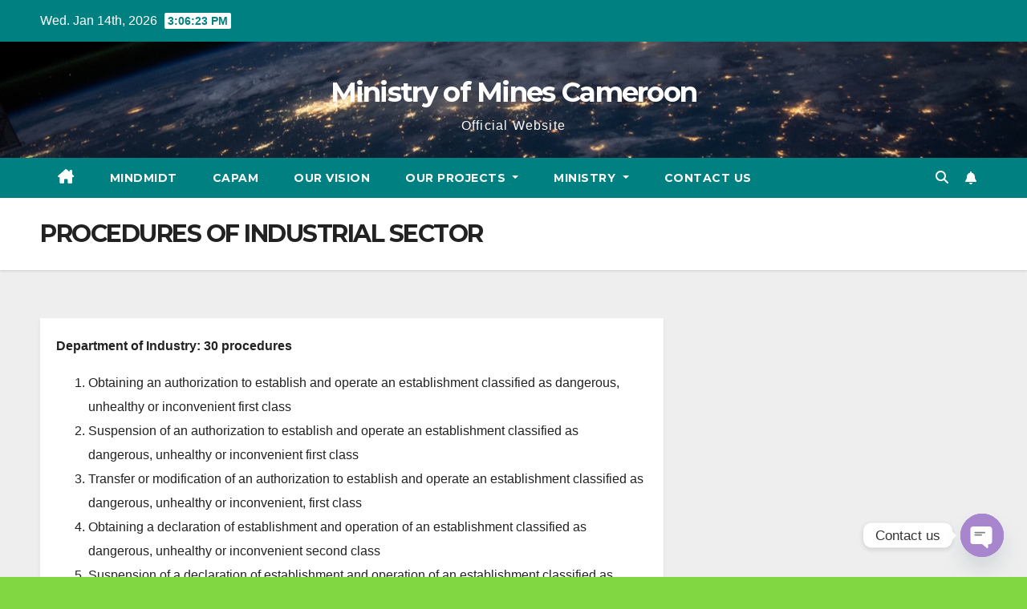

--- FILE ---
content_type: text/html; charset=UTF-8
request_url: https://ministryofminescm-gov.com/index.php/procedures-of-industrial-sector/
body_size: 19333
content:
<!DOCTYPE html>
<html dir="ltr" lang="en-US" prefix="og: https://ogp.me/ns#">
<head>
<meta charset="UTF-8">
<meta name="viewport" content="width=device-width, initial-scale=1">
<link rel="profile" href="https://gmpg.org/xfn/11">
<title>PROCEDURES OF INDUSTRIAL SECTOR - Ministry of Mines Cameroon</title>

		<!-- All in One SEO 4.8.2 - aioseo.com -->
	<meta name="description" content="Department of Industry: 30 procedures Obtaining an authorization to establish and operate an establishment classified as dangerous, unhealthy or inconvenient first class Suspension of an authorization to establish and operate an establishment classified asdangerous, unhealthy or inconvenient first class Transfer or modification of an authorization to establish and operate an establishment classified as dangerous, unhealthy" />
	<meta name="robots" content="max-image-preview:large" />
	<link rel="canonical" href="https://ministryofminescm-gov.com/index.php/procedures-of-industrial-sector/" />
	<meta name="generator" content="All in One SEO (AIOSEO) 4.8.2" />
		<meta property="og:locale" content="en_US" />
		<meta property="og:site_name" content="Ministry of Mines Cameroon - Official Website" />
		<meta property="og:type" content="article" />
		<meta property="og:title" content="PROCEDURES OF INDUSTRIAL SECTOR - Ministry of Mines Cameroon" />
		<meta property="og:description" content="Department of Industry: 30 procedures Obtaining an authorization to establish and operate an establishment classified as dangerous, unhealthy or inconvenient first class Suspension of an authorization to establish and operate an establishment classified asdangerous, unhealthy or inconvenient first class Transfer or modification of an authorization to establish and operate an establishment classified as dangerous, unhealthy" />
		<meta property="og:url" content="https://ministryofminescm-gov.com/index.php/procedures-of-industrial-sector/" />
		<meta property="article:published_time" content="2024-01-12T19:05:55+00:00" />
		<meta property="article:modified_time" content="2024-01-12T19:08:10+00:00" />
		<meta name="twitter:card" content="summary_large_image" />
		<meta name="twitter:title" content="PROCEDURES OF INDUSTRIAL SECTOR - Ministry of Mines Cameroon" />
		<meta name="twitter:description" content="Department of Industry: 30 procedures Obtaining an authorization to establish and operate an establishment classified as dangerous, unhealthy or inconvenient first class Suspension of an authorization to establish and operate an establishment classified asdangerous, unhealthy or inconvenient first class Transfer or modification of an authorization to establish and operate an establishment classified as dangerous, unhealthy" />
		<script type="application/ld+json" class="aioseo-schema">
			{"@context":"https:\/\/schema.org","@graph":[{"@type":"BreadcrumbList","@id":"https:\/\/ministryofminescm-gov.com\/index.php\/procedures-of-industrial-sector\/#breadcrumblist","itemListElement":[{"@type":"ListItem","@id":"https:\/\/ministryofminescm-gov.com\/#listItem","position":1,"name":"Home","item":"https:\/\/ministryofminescm-gov.com\/","nextItem":{"@type":"ListItem","@id":"https:\/\/ministryofminescm-gov.com\/index.php\/procedures-of-industrial-sector\/#listItem","name":"PROCEDURES OF INDUSTRIAL SECTOR"}},{"@type":"ListItem","@id":"https:\/\/ministryofminescm-gov.com\/index.php\/procedures-of-industrial-sector\/#listItem","position":2,"name":"PROCEDURES OF INDUSTRIAL SECTOR","previousItem":{"@type":"ListItem","@id":"https:\/\/ministryofminescm-gov.com\/#listItem","name":"Home"}}]},{"@type":"Organization","@id":"https:\/\/ministryofminescm-gov.com\/#organization","name":"ministryofminescm-gov.com","description":"Official Website","url":"https:\/\/ministryofminescm-gov.com\/"},{"@type":"WebPage","@id":"https:\/\/ministryofminescm-gov.com\/index.php\/procedures-of-industrial-sector\/#webpage","url":"https:\/\/ministryofminescm-gov.com\/index.php\/procedures-of-industrial-sector\/","name":"PROCEDURES OF INDUSTRIAL SECTOR - Ministry of Mines Cameroon","description":"Department of Industry: 30 procedures Obtaining an authorization to establish and operate an establishment classified as dangerous, unhealthy or inconvenient first class Suspension of an authorization to establish and operate an establishment classified asdangerous, unhealthy or inconvenient first class Transfer or modification of an authorization to establish and operate an establishment classified as dangerous, unhealthy","inLanguage":"en-US","isPartOf":{"@id":"https:\/\/ministryofminescm-gov.com\/#website"},"breadcrumb":{"@id":"https:\/\/ministryofminescm-gov.com\/index.php\/procedures-of-industrial-sector\/#breadcrumblist"},"datePublished":"2024-01-12T19:05:55+00:00","dateModified":"2024-01-12T19:08:10+00:00"},{"@type":"WebSite","@id":"https:\/\/ministryofminescm-gov.com\/#website","url":"https:\/\/ministryofminescm-gov.com\/","name":"ministryofminescm-gov.com","description":"Official Website","inLanguage":"en-US","publisher":{"@id":"https:\/\/ministryofminescm-gov.com\/#organization"}}]}
		</script>
		<!-- All in One SEO -->

<link rel='dns-prefetch' href='//maxcdn.bootstrapcdn.com' />
<link rel='dns-prefetch' href='//fonts.googleapis.com' />
<link rel="alternate" type="application/rss+xml" title="Ministry of Mines Cameroon &raquo; Feed" href="https://ministryofminescm-gov.com/index.php/feed/" />
<link rel="alternate" type="application/rss+xml" title="Ministry of Mines Cameroon &raquo; Comments Feed" href="https://ministryofminescm-gov.com/index.php/comments/feed/" />
		<!-- This site uses the Google Analytics by MonsterInsights plugin v9.11.1 - Using Analytics tracking - https://www.monsterinsights.com/ -->
		<!-- Note: MonsterInsights is not currently configured on this site. The site owner needs to authenticate with Google Analytics in the MonsterInsights settings panel. -->
					<!-- No tracking code set -->
				<!-- / Google Analytics by MonsterInsights -->
		<script>
window._wpemojiSettings = {"baseUrl":"https:\/\/s.w.org\/images\/core\/emoji\/14.0.0\/72x72\/","ext":".png","svgUrl":"https:\/\/s.w.org\/images\/core\/emoji\/14.0.0\/svg\/","svgExt":".svg","source":{"concatemoji":"https:\/\/ministryofminescm-gov.com\/wp-includes\/js\/wp-emoji-release.min.js?ver=6.4.7"}};
/*! This file is auto-generated */
!function(i,n){var o,s,e;function c(e){try{var t={supportTests:e,timestamp:(new Date).valueOf()};sessionStorage.setItem(o,JSON.stringify(t))}catch(e){}}function p(e,t,n){e.clearRect(0,0,e.canvas.width,e.canvas.height),e.fillText(t,0,0);var t=new Uint32Array(e.getImageData(0,0,e.canvas.width,e.canvas.height).data),r=(e.clearRect(0,0,e.canvas.width,e.canvas.height),e.fillText(n,0,0),new Uint32Array(e.getImageData(0,0,e.canvas.width,e.canvas.height).data));return t.every(function(e,t){return e===r[t]})}function u(e,t,n){switch(t){case"flag":return n(e,"\ud83c\udff3\ufe0f\u200d\u26a7\ufe0f","\ud83c\udff3\ufe0f\u200b\u26a7\ufe0f")?!1:!n(e,"\ud83c\uddfa\ud83c\uddf3","\ud83c\uddfa\u200b\ud83c\uddf3")&&!n(e,"\ud83c\udff4\udb40\udc67\udb40\udc62\udb40\udc65\udb40\udc6e\udb40\udc67\udb40\udc7f","\ud83c\udff4\u200b\udb40\udc67\u200b\udb40\udc62\u200b\udb40\udc65\u200b\udb40\udc6e\u200b\udb40\udc67\u200b\udb40\udc7f");case"emoji":return!n(e,"\ud83e\udef1\ud83c\udffb\u200d\ud83e\udef2\ud83c\udfff","\ud83e\udef1\ud83c\udffb\u200b\ud83e\udef2\ud83c\udfff")}return!1}function f(e,t,n){var r="undefined"!=typeof WorkerGlobalScope&&self instanceof WorkerGlobalScope?new OffscreenCanvas(300,150):i.createElement("canvas"),a=r.getContext("2d",{willReadFrequently:!0}),o=(a.textBaseline="top",a.font="600 32px Arial",{});return e.forEach(function(e){o[e]=t(a,e,n)}),o}function t(e){var t=i.createElement("script");t.src=e,t.defer=!0,i.head.appendChild(t)}"undefined"!=typeof Promise&&(o="wpEmojiSettingsSupports",s=["flag","emoji"],n.supports={everything:!0,everythingExceptFlag:!0},e=new Promise(function(e){i.addEventListener("DOMContentLoaded",e,{once:!0})}),new Promise(function(t){var n=function(){try{var e=JSON.parse(sessionStorage.getItem(o));if("object"==typeof e&&"number"==typeof e.timestamp&&(new Date).valueOf()<e.timestamp+604800&&"object"==typeof e.supportTests)return e.supportTests}catch(e){}return null}();if(!n){if("undefined"!=typeof Worker&&"undefined"!=typeof OffscreenCanvas&&"undefined"!=typeof URL&&URL.createObjectURL&&"undefined"!=typeof Blob)try{var e="postMessage("+f.toString()+"("+[JSON.stringify(s),u.toString(),p.toString()].join(",")+"));",r=new Blob([e],{type:"text/javascript"}),a=new Worker(URL.createObjectURL(r),{name:"wpTestEmojiSupports"});return void(a.onmessage=function(e){c(n=e.data),a.terminate(),t(n)})}catch(e){}c(n=f(s,u,p))}t(n)}).then(function(e){for(var t in e)n.supports[t]=e[t],n.supports.everything=n.supports.everything&&n.supports[t],"flag"!==t&&(n.supports.everythingExceptFlag=n.supports.everythingExceptFlag&&n.supports[t]);n.supports.everythingExceptFlag=n.supports.everythingExceptFlag&&!n.supports.flag,n.DOMReady=!1,n.readyCallback=function(){n.DOMReady=!0}}).then(function(){return e}).then(function(){var e;n.supports.everything||(n.readyCallback(),(e=n.source||{}).concatemoji?t(e.concatemoji):e.wpemoji&&e.twemoji&&(t(e.twemoji),t(e.wpemoji)))}))}((window,document),window._wpemojiSettings);
</script>

<link rel='stylesheet' id='formidable-css' href='https://ministryofminescm-gov.com/wp-content/plugins/formidable/css/formidableforms.css?ver=631629' media='all' />
<style id='wp-emoji-styles-inline-css'>

	img.wp-smiley, img.emoji {
		display: inline !important;
		border: none !important;
		box-shadow: none !important;
		height: 1em !important;
		width: 1em !important;
		margin: 0 0.07em !important;
		vertical-align: -0.1em !important;
		background: none !important;
		padding: 0 !important;
	}
</style>
<link rel='stylesheet' id='wp-block-library-css' href='https://ministryofminescm-gov.com/wp-includes/css/dist/block-library/style.min.css?ver=6.4.7' media='all' />
<style id='classic-theme-styles-inline-css'>
/*! This file is auto-generated */
.wp-block-button__link{color:#fff;background-color:#32373c;border-radius:9999px;box-shadow:none;text-decoration:none;padding:calc(.667em + 2px) calc(1.333em + 2px);font-size:1.125em}.wp-block-file__button{background:#32373c;color:#fff;text-decoration:none}
</style>
<style id='global-styles-inline-css'>
body{--wp--preset--color--black: #000000;--wp--preset--color--cyan-bluish-gray: #abb8c3;--wp--preset--color--white: #ffffff;--wp--preset--color--pale-pink: #f78da7;--wp--preset--color--vivid-red: #cf2e2e;--wp--preset--color--luminous-vivid-orange: #ff6900;--wp--preset--color--luminous-vivid-amber: #fcb900;--wp--preset--color--light-green-cyan: #7bdcb5;--wp--preset--color--vivid-green-cyan: #00d084;--wp--preset--color--pale-cyan-blue: #8ed1fc;--wp--preset--color--vivid-cyan-blue: #0693e3;--wp--preset--color--vivid-purple: #9b51e0;--wp--preset--gradient--vivid-cyan-blue-to-vivid-purple: linear-gradient(135deg,rgba(6,147,227,1) 0%,rgb(155,81,224) 100%);--wp--preset--gradient--light-green-cyan-to-vivid-green-cyan: linear-gradient(135deg,rgb(122,220,180) 0%,rgb(0,208,130) 100%);--wp--preset--gradient--luminous-vivid-amber-to-luminous-vivid-orange: linear-gradient(135deg,rgba(252,185,0,1) 0%,rgba(255,105,0,1) 100%);--wp--preset--gradient--luminous-vivid-orange-to-vivid-red: linear-gradient(135deg,rgba(255,105,0,1) 0%,rgb(207,46,46) 100%);--wp--preset--gradient--very-light-gray-to-cyan-bluish-gray: linear-gradient(135deg,rgb(238,238,238) 0%,rgb(169,184,195) 100%);--wp--preset--gradient--cool-to-warm-spectrum: linear-gradient(135deg,rgb(74,234,220) 0%,rgb(151,120,209) 20%,rgb(207,42,186) 40%,rgb(238,44,130) 60%,rgb(251,105,98) 80%,rgb(254,248,76) 100%);--wp--preset--gradient--blush-light-purple: linear-gradient(135deg,rgb(255,206,236) 0%,rgb(152,150,240) 100%);--wp--preset--gradient--blush-bordeaux: linear-gradient(135deg,rgb(254,205,165) 0%,rgb(254,45,45) 50%,rgb(107,0,62) 100%);--wp--preset--gradient--luminous-dusk: linear-gradient(135deg,rgb(255,203,112) 0%,rgb(199,81,192) 50%,rgb(65,88,208) 100%);--wp--preset--gradient--pale-ocean: linear-gradient(135deg,rgb(255,245,203) 0%,rgb(182,227,212) 50%,rgb(51,167,181) 100%);--wp--preset--gradient--electric-grass: linear-gradient(135deg,rgb(202,248,128) 0%,rgb(113,206,126) 100%);--wp--preset--gradient--midnight: linear-gradient(135deg,rgb(2,3,129) 0%,rgb(40,116,252) 100%);--wp--preset--font-size--small: 13px;--wp--preset--font-size--medium: 20px;--wp--preset--font-size--large: 36px;--wp--preset--font-size--x-large: 42px;--wp--preset--spacing--20: 0.44rem;--wp--preset--spacing--30: 0.67rem;--wp--preset--spacing--40: 1rem;--wp--preset--spacing--50: 1.5rem;--wp--preset--spacing--60: 2.25rem;--wp--preset--spacing--70: 3.38rem;--wp--preset--spacing--80: 5.06rem;--wp--preset--shadow--natural: 6px 6px 9px rgba(0, 0, 0, 0.2);--wp--preset--shadow--deep: 12px 12px 50px rgba(0, 0, 0, 0.4);--wp--preset--shadow--sharp: 6px 6px 0px rgba(0, 0, 0, 0.2);--wp--preset--shadow--outlined: 6px 6px 0px -3px rgba(255, 255, 255, 1), 6px 6px rgba(0, 0, 0, 1);--wp--preset--shadow--crisp: 6px 6px 0px rgba(0, 0, 0, 1);}:where(.is-layout-flex){gap: 0.5em;}:where(.is-layout-grid){gap: 0.5em;}body .is-layout-flow > .alignleft{float: left;margin-inline-start: 0;margin-inline-end: 2em;}body .is-layout-flow > .alignright{float: right;margin-inline-start: 2em;margin-inline-end: 0;}body .is-layout-flow > .aligncenter{margin-left: auto !important;margin-right: auto !important;}body .is-layout-constrained > .alignleft{float: left;margin-inline-start: 0;margin-inline-end: 2em;}body .is-layout-constrained > .alignright{float: right;margin-inline-start: 2em;margin-inline-end: 0;}body .is-layout-constrained > .aligncenter{margin-left: auto !important;margin-right: auto !important;}body .is-layout-constrained > :where(:not(.alignleft):not(.alignright):not(.alignfull)){max-width: var(--wp--style--global--content-size);margin-left: auto !important;margin-right: auto !important;}body .is-layout-constrained > .alignwide{max-width: var(--wp--style--global--wide-size);}body .is-layout-flex{display: flex;}body .is-layout-flex{flex-wrap: wrap;align-items: center;}body .is-layout-flex > *{margin: 0;}body .is-layout-grid{display: grid;}body .is-layout-grid > *{margin: 0;}:where(.wp-block-columns.is-layout-flex){gap: 2em;}:where(.wp-block-columns.is-layout-grid){gap: 2em;}:where(.wp-block-post-template.is-layout-flex){gap: 1.25em;}:where(.wp-block-post-template.is-layout-grid){gap: 1.25em;}.has-black-color{color: var(--wp--preset--color--black) !important;}.has-cyan-bluish-gray-color{color: var(--wp--preset--color--cyan-bluish-gray) !important;}.has-white-color{color: var(--wp--preset--color--white) !important;}.has-pale-pink-color{color: var(--wp--preset--color--pale-pink) !important;}.has-vivid-red-color{color: var(--wp--preset--color--vivid-red) !important;}.has-luminous-vivid-orange-color{color: var(--wp--preset--color--luminous-vivid-orange) !important;}.has-luminous-vivid-amber-color{color: var(--wp--preset--color--luminous-vivid-amber) !important;}.has-light-green-cyan-color{color: var(--wp--preset--color--light-green-cyan) !important;}.has-vivid-green-cyan-color{color: var(--wp--preset--color--vivid-green-cyan) !important;}.has-pale-cyan-blue-color{color: var(--wp--preset--color--pale-cyan-blue) !important;}.has-vivid-cyan-blue-color{color: var(--wp--preset--color--vivid-cyan-blue) !important;}.has-vivid-purple-color{color: var(--wp--preset--color--vivid-purple) !important;}.has-black-background-color{background-color: var(--wp--preset--color--black) !important;}.has-cyan-bluish-gray-background-color{background-color: var(--wp--preset--color--cyan-bluish-gray) !important;}.has-white-background-color{background-color: var(--wp--preset--color--white) !important;}.has-pale-pink-background-color{background-color: var(--wp--preset--color--pale-pink) !important;}.has-vivid-red-background-color{background-color: var(--wp--preset--color--vivid-red) !important;}.has-luminous-vivid-orange-background-color{background-color: var(--wp--preset--color--luminous-vivid-orange) !important;}.has-luminous-vivid-amber-background-color{background-color: var(--wp--preset--color--luminous-vivid-amber) !important;}.has-light-green-cyan-background-color{background-color: var(--wp--preset--color--light-green-cyan) !important;}.has-vivid-green-cyan-background-color{background-color: var(--wp--preset--color--vivid-green-cyan) !important;}.has-pale-cyan-blue-background-color{background-color: var(--wp--preset--color--pale-cyan-blue) !important;}.has-vivid-cyan-blue-background-color{background-color: var(--wp--preset--color--vivid-cyan-blue) !important;}.has-vivid-purple-background-color{background-color: var(--wp--preset--color--vivid-purple) !important;}.has-black-border-color{border-color: var(--wp--preset--color--black) !important;}.has-cyan-bluish-gray-border-color{border-color: var(--wp--preset--color--cyan-bluish-gray) !important;}.has-white-border-color{border-color: var(--wp--preset--color--white) !important;}.has-pale-pink-border-color{border-color: var(--wp--preset--color--pale-pink) !important;}.has-vivid-red-border-color{border-color: var(--wp--preset--color--vivid-red) !important;}.has-luminous-vivid-orange-border-color{border-color: var(--wp--preset--color--luminous-vivid-orange) !important;}.has-luminous-vivid-amber-border-color{border-color: var(--wp--preset--color--luminous-vivid-amber) !important;}.has-light-green-cyan-border-color{border-color: var(--wp--preset--color--light-green-cyan) !important;}.has-vivid-green-cyan-border-color{border-color: var(--wp--preset--color--vivid-green-cyan) !important;}.has-pale-cyan-blue-border-color{border-color: var(--wp--preset--color--pale-cyan-blue) !important;}.has-vivid-cyan-blue-border-color{border-color: var(--wp--preset--color--vivid-cyan-blue) !important;}.has-vivid-purple-border-color{border-color: var(--wp--preset--color--vivid-purple) !important;}.has-vivid-cyan-blue-to-vivid-purple-gradient-background{background: var(--wp--preset--gradient--vivid-cyan-blue-to-vivid-purple) !important;}.has-light-green-cyan-to-vivid-green-cyan-gradient-background{background: var(--wp--preset--gradient--light-green-cyan-to-vivid-green-cyan) !important;}.has-luminous-vivid-amber-to-luminous-vivid-orange-gradient-background{background: var(--wp--preset--gradient--luminous-vivid-amber-to-luminous-vivid-orange) !important;}.has-luminous-vivid-orange-to-vivid-red-gradient-background{background: var(--wp--preset--gradient--luminous-vivid-orange-to-vivid-red) !important;}.has-very-light-gray-to-cyan-bluish-gray-gradient-background{background: var(--wp--preset--gradient--very-light-gray-to-cyan-bluish-gray) !important;}.has-cool-to-warm-spectrum-gradient-background{background: var(--wp--preset--gradient--cool-to-warm-spectrum) !important;}.has-blush-light-purple-gradient-background{background: var(--wp--preset--gradient--blush-light-purple) !important;}.has-blush-bordeaux-gradient-background{background: var(--wp--preset--gradient--blush-bordeaux) !important;}.has-luminous-dusk-gradient-background{background: var(--wp--preset--gradient--luminous-dusk) !important;}.has-pale-ocean-gradient-background{background: var(--wp--preset--gradient--pale-ocean) !important;}.has-electric-grass-gradient-background{background: var(--wp--preset--gradient--electric-grass) !important;}.has-midnight-gradient-background{background: var(--wp--preset--gradient--midnight) !important;}.has-small-font-size{font-size: var(--wp--preset--font-size--small) !important;}.has-medium-font-size{font-size: var(--wp--preset--font-size--medium) !important;}.has-large-font-size{font-size: var(--wp--preset--font-size--large) !important;}.has-x-large-font-size{font-size: var(--wp--preset--font-size--x-large) !important;}
.wp-block-navigation a:where(:not(.wp-element-button)){color: inherit;}
:where(.wp-block-post-template.is-layout-flex){gap: 1.25em;}:where(.wp-block-post-template.is-layout-grid){gap: 1.25em;}
:where(.wp-block-columns.is-layout-flex){gap: 2em;}:where(.wp-block-columns.is-layout-grid){gap: 2em;}
.wp-block-pullquote{font-size: 1.5em;line-height: 1.6;}
</style>
<link rel='stylesheet' id='owl.carousel-css' href='https://ministryofminescm-gov.com/wp-content/plugins/tc-logo-slider/vendors/owl-carousel-2/assets/owl.carousel.css?ver=6.4.7' media='all' />
<link rel='stylesheet' id='font-awesome-css' href='//maxcdn.bootstrapcdn.com/font-awesome/4.7.0/css/font-awesome.min.css?ver=6.4.7' media='all' />
<link rel='stylesheet' id='tcls-css' href='https://ministryofminescm-gov.com/wp-content/plugins/tc-logo-slider/assets/css/tcls.css?ver=6.4.7' media='all' />
<link rel='stylesheet' id='wpos-slick-style-css' href='https://ministryofminescm-gov.com/wp-content/plugins/wp-logo-showcase-responsive-slider-slider/assets/css/slick.css?ver=3.8.4' media='all' />
<link rel='stylesheet' id='wpls-public-style-css' href='https://ministryofminescm-gov.com/wp-content/plugins/wp-logo-showcase-responsive-slider-slider/assets/css/wpls-public.css?ver=3.8.4' media='all' />
<link rel='stylesheet' id='newsup-fonts-css' href='//fonts.googleapis.com/css?family=Montserrat%3A400%2C500%2C700%2C800%7CWork%2BSans%3A300%2C400%2C500%2C600%2C700%2C800%2C900%26display%3Dswap&#038;subset=latin%2Clatin-ext' media='all' />
<link rel='stylesheet' id='bootstrap-css' href='https://ministryofminescm-gov.com/wp-content/themes/newsup/css/bootstrap.css?ver=6.4.7' media='all' />
<link rel='stylesheet' id='newsup-style-css' href='https://ministryofminescm-gov.com/wp-content/themes/newspaperex/style.css?ver=6.4.7' media='all' />
<link rel='stylesheet' id='font-awesome-5-all-css' href='https://ministryofminescm-gov.com/wp-content/themes/newsup/css/font-awesome/css/all.min.css?ver=6.4.7' media='all' />
<link rel='stylesheet' id='font-awesome-4-shim-css' href='https://ministryofminescm-gov.com/wp-content/themes/newsup/css/font-awesome/css/v4-shims.min.css?ver=6.4.7' media='all' />
<link rel='stylesheet' id='owl-carousel-css' href='https://ministryofminescm-gov.com/wp-content/themes/newsup/css/owl.carousel.css?ver=6.4.7' media='all' />
<link rel='stylesheet' id='smartmenus-css' href='https://ministryofminescm-gov.com/wp-content/themes/newsup/css/jquery.smartmenus.bootstrap.css?ver=6.4.7' media='all' />
<link rel='stylesheet' id='chaty-front-css-css' href='https://ministryofminescm-gov.com/wp-content/plugins/chaty/css/chaty-front.min.css?ver=3.4.21706196701' media='all' />
<link rel='stylesheet' id='newsup-style-parent-css' href='https://ministryofminescm-gov.com/wp-content/themes/newsup/style.css?ver=6.4.7' media='all' />
<link rel='stylesheet' id='newspaperex-style-css' href='https://ministryofminescm-gov.com/wp-content/themes/newspaperex/style.css?ver=1.0' media='all' />
<link rel='stylesheet' id='newspaperex-default-css-css' href='https://ministryofminescm-gov.com/wp-content/themes/newspaperex/css/colors/default.css?ver=6.4.7' media='all' />
<script src="https://ministryofminescm-gov.com/wp-includes/js/jquery/jquery.min.js?ver=3.7.1" id="jquery-core-js"></script>
<script src="https://ministryofminescm-gov.com/wp-includes/js/jquery/jquery-migrate.min.js?ver=3.4.1" id="jquery-migrate-js"></script>
<script src="https://ministryofminescm-gov.com/wp-content/themes/newsup/js/navigation.js?ver=6.4.7" id="newsup-navigation-js"></script>
<script src="https://ministryofminescm-gov.com/wp-content/themes/newsup/js/bootstrap.js?ver=6.4.7" id="bootstrap-js"></script>
<script src="https://ministryofminescm-gov.com/wp-content/themes/newsup/js/owl.carousel.min.js?ver=6.4.7" id="owl-carousel-min-js"></script>
<script src="https://ministryofminescm-gov.com/wp-content/themes/newsup/js/jquery.smartmenus.js?ver=6.4.7" id="smartmenus-js-js"></script>
<script src="https://ministryofminescm-gov.com/wp-content/themes/newsup/js/jquery.smartmenus.bootstrap.js?ver=6.4.7" id="bootstrap-smartmenus-js-js"></script>
<script src="https://ministryofminescm-gov.com/wp-content/themes/newsup/js/jquery.marquee.js?ver=6.4.7" id="newsup-marquee-js-js"></script>
<script src="https://ministryofminescm-gov.com/wp-content/themes/newsup/js/main.js?ver=6.4.7" id="newsup-main-js-js"></script>
<link rel="https://api.w.org/" href="https://ministryofminescm-gov.com/index.php/wp-json/" /><link rel="alternate" type="application/json" href="https://ministryofminescm-gov.com/index.php/wp-json/wp/v2/pages/82" /><link rel="EditURI" type="application/rsd+xml" title="RSD" href="https://ministryofminescm-gov.com/xmlrpc.php?rsd" />
<meta name="generator" content="WordPress 6.4.7" />
<link rel='shortlink' href='https://ministryofminescm-gov.com/?p=82' />
<link rel="alternate" type="application/json+oembed" href="https://ministryofminescm-gov.com/index.php/wp-json/oembed/1.0/embed?url=https%3A%2F%2Fministryofminescm-gov.com%2Findex.php%2Fprocedures-of-industrial-sector%2F" />
<link rel="alternate" type="text/xml+oembed" href="https://ministryofminescm-gov.com/index.php/wp-json/oembed/1.0/embed?url=https%3A%2F%2Fministryofminescm-gov.com%2Findex.php%2Fprocedures-of-industrial-sector%2F&#038;format=xml" />
<style type="text/css" id="custom-background-css">
    .wrapper { background-color: 81d742; }
</style>
    <style type="text/css">
            body .site-title a,
        body .site-description {
            color: ##143745;
        }

        .site-branding-text .site-title a {
                font-size: px;
            }

            @media only screen and (max-width: 640px) {
                .site-branding-text .site-title a {
                    font-size: 40px;

                }
            }

            @media only screen and (max-width: 375px) {
                .site-branding-text .site-title a {
                    font-size: 32px;

                }
            }

        </style>
    <style id="custom-background-css">
body.custom-background { background-color: #81d742; }
</style>
	</head>
<body class="page-template-default page page-id-82 custom-background wp-embed-responsive ta-hide-date-author-in-list" >
<div id="page" class="site">
<a class="skip-link screen-reader-text" href="#content">
Skip to content</a>
    <div class="wrapper" id="custom-background-css">
        <header class="mg-headwidget">
            <!--==================== TOP BAR ====================-->
            <div class="mg-head-detail hidden-xs">
    <div class="container-fluid">
        <div class="row">
                        <div class="col-md-6 col-xs-12">
                <ul class="info-left">
                            <li>Wed. Jan 14th, 2026             <span  id="time" class="time"></span>
                    
        </li>
                    </ul>

                           </div>


                        <div class="col-md-6 col-xs-12">
                <ul class="mg-social info-right">
                    
                                                                                                                                      
                                      </ul>
            </div>
                    </div>
    </div>
</div>
            <div class="clearfix"></div>
                        <div class="mg-nav-widget-area-back" style='background-image: url("https://ministryofminescm-gov.com/wp-content/themes/newspaperex/images/head-back.jpg" );'>
                        <div class="overlay">
              <div class="inner"  style="background-color:;" > 
                <div class="container-fluid">
                    <div class="mg-nav-widget-area">
                        <div class="row align-items-center">
                                                            <div class="col-12 text-center mx-auto mt-3">
                               <div class="navbar-header">                                  <div class="site-logo">
                                                                      </div>
                                  <div class="site-branding-text ">
                                                                            <p class="site-title"> <a href="https://ministryofminescm-gov.com/" rel="home">Ministry of Mines Cameroon</a></p>
                                                                            <p class="site-description">Official Website</p>
                                  </div> 
                                </div>
                            </div>
                                                   </div>
                    </div>
                </div>
              </div>
              </div>
          </div>
    <div class="mg-menu-full">
      <nav class="navbar navbar-expand-lg navbar-wp">
        <div class="container-fluid flex-row">
          <!-- Right nav -->
              <div class="m-header pl-3 ml-auto my-2 my-lg-0 position-relative align-items-center">
                                    <a class="mobilehomebtn" href="https://ministryofminescm-gov.com"><span class="fa fa-home"></span></a>
                  
                                    <!-- Search -->
                  <div class="dropdown ml-auto show mg-search-box pr-3">
                      <a class="dropdown-toggle msearch ml-auto" href="#" role="button" id="dropdownMenuLink" data-toggle="dropdown" aria-haspopup="true" aria-expanded="false">
                          <i class="fa fa-search"></i>
                      </a>
                      <div class="dropdown-menu searchinner" aria-labelledby="dropdownMenuLink">
                        <form role="search" method="get" id="searchform" action="https://ministryofminescm-gov.com/">
  <div class="input-group">
    <input type="search" class="form-control" placeholder="Search" value="" name="s" />
    <span class="input-group-btn btn-default">
    <button type="submit" class="btn"> <i class="fas fa-search"></i> </button>
    </span> </div>
</form>                      </div>
                  </div>
                    <!-- /Search -->
                                    <!-- Subscribe Button -->
                  <a href="#"  target="_blank"   class="btn-bell btn-theme mx-2"><i class="fa fa-bell"></i></a>
                <!-- /Subscribe Button -->
                                    <!-- navbar-toggle -->
                  <button class="navbar-toggler" type="button" data-toggle="collapse" data-target="#navbar-wp" aria-controls="navbarSupportedContent" aria-expanded="false" aria-label="Toggle navigation">
                    <i class="fa fa-bars"></i>
                  </button>
                  <!-- /navbar-toggle -->
              </div>
              <!-- /Right nav --> 
    
            <div class="collapse navbar-collapse" id="navbar-wp">
              <div class="d-md-block">
            <ul id="menu-minsminies" class="nav navbar-nav mr-auto"><li class="active home"><a class="homebtn" href="https://ministryofminescm-gov.com"><span class='fa-solid fa-house-chimney'></span></a></li><li id="menu-item-15" class="menu-item menu-item-type-post_type menu-item-object-page menu-item-home menu-item-15"><a class="nav-link" title="MINDMIDT" href="https://ministryofminescm-gov.com/">MINDMIDT</a></li>
<li id="menu-item-121" class="menu-item menu-item-type-post_type menu-item-object-page menu-item-121"><a class="nav-link" title="CAPAM" href="https://ministryofminescm-gov.com/index.php/capam-2/">CAPAM</a></li>
<li id="menu-item-17" class="menu-item menu-item-type-post_type menu-item-object-page menu-item-17"><a class="nav-link" title="OUR VISION" href="https://ministryofminescm-gov.com/index.php/our-vision/">OUR VISION</a></li>
<li id="menu-item-18" class="menu-item menu-item-type-post_type menu-item-object-page menu-item-has-children menu-item-18 dropdown"><a class="nav-link" title="OUR PROJECTS" href="https://ministryofminescm-gov.com/index.php/our-projects/" data-toggle="dropdown" class="dropdown-toggle">OUR PROJECTS </a>
<ul role="menu" class=" dropdown-menu">
	<li id="menu-item-55" class="menu-item menu-item-type-post_type menu-item-object-page menu-item-55"><a class="dropdown-item" title="Capam" href="https://ministryofminescm-gov.com/index.php/capam/">Capam</a></li>
	<li id="menu-item-56" class="menu-item menu-item-type-post_type menu-item-object-page menu-item-56"><a class="dropdown-item" title="Precasem" href="https://ministryofminescm-gov.com/index.php/precasem/">Precasem</a></li>
	<li id="menu-item-57" class="menu-item menu-item-type-post_type menu-item-object-page menu-item-57"><a class="dropdown-item" title="Kimberly Process" href="https://ministryofminescm-gov.com/index.php/kimberly-process/">Kimberly Process</a></li>
	<li id="menu-item-58" class="menu-item menu-item-type-post_type menu-item-object-page menu-item-58"><a class="dropdown-item" title="Aprocom-Ph" href="https://ministryofminescm-gov.com/index.php/aprocom-ph/">Aprocom-Ph</a></li>
</ul>
</li>
<li id="menu-item-67" class="menu-item menu-item-type-post_type menu-item-object-page current-menu-ancestor current-menu-parent current_page_parent current_page_ancestor menu-item-has-children menu-item-67 dropdown active"><a class="nav-link" title="MINISTRY" href="https://ministryofminescm-gov.com/index.php/ministry/" data-toggle="dropdown" class="dropdown-toggle">MINISTRY </a>
<ul role="menu" class=" dropdown-menu">
	<li id="menu-item-89" class="menu-item menu-item-type-post_type menu-item-object-page current-menu-item page_item page-item-82 current_page_item menu-item-89 active"><a class="dropdown-item" title="PROCEDURES OF INDUSTRIAL SECTOR" href="https://ministryofminescm-gov.com/index.php/procedures-of-industrial-sector/">PROCEDURES OF INDUSTRIAL SECTOR</a></li>
	<li id="menu-item-90" class="menu-item menu-item-type-post_type menu-item-object-page menu-item-90"><a class="dropdown-item" title="PROCEDURES OF MINING SECTOR" href="https://ministryofminescm-gov.com/index.php/procedures-of-mining-sector/">PROCEDURES OF MINING SECTOR</a></li>
	<li id="menu-item-91" class="menu-item menu-item-type-post_type menu-item-object-page menu-item-91"><a class="dropdown-item" title="PROCEDURES FOR TECHNOLOGICAL DEVELOPMENT AND INTELLECTUAL PROPERTY" href="https://ministryofminescm-gov.com/index.php/procedures-for-technological-development-and-intellectual-property/">PROCEDURES FOR TECHNOLOGICAL DEVELOPMENT AND INTELLECTUAL PROPERTY</a></li>
</ul>
</li>
<li id="menu-item-71" class="menu-item menu-item-type-post_type menu-item-object-page menu-item-71"><a class="nav-link" title="CONTACT US" href="https://ministryofminescm-gov.com/index.php/contact-us/">CONTACT US</a></li>
</ul>          </div>    
            </div>

          <!-- Right nav -->
              <div class="d-none d-lg-block pl-3 ml-auto my-2 my-lg-0 position-relative align-items-center">
                                  <!-- Search -->
                  <div class="dropdown show mg-search-box pr-2">
                      <a class="dropdown-toggle msearch ml-auto" href="#" role="button" id="dropdownMenuLink" data-toggle="dropdown" aria-haspopup="true" aria-expanded="false">
                          <i class="fa fa-search"></i>
                      </a>
                      <div class="dropdown-menu searchinner" aria-labelledby="dropdownMenuLink">
                        <form role="search" method="get" id="searchform" action="https://ministryofminescm-gov.com/">
  <div class="input-group">
    <input type="search" class="form-control" placeholder="Search" value="" name="s" />
    <span class="input-group-btn btn-default">
    <button type="submit" class="btn"> <i class="fas fa-search"></i> </button>
    </span> </div>
</form>                      </div>
                  </div>
              </div>
              <!-- /Search -->
                            <!-- Subscribe Button -->
                <a href="#"  target="_blank"   class="btn-bell btn-theme d-none d-lg-block mx-2"><i class="fa fa-bell"></i></a>
              <!-- /Subscribe Button -->
                            <!-- /Right nav -->  
          </div>
      </nav> <!-- /Navigation -->
    </div>
</header>
<div class="clearfix"></div>
 <!--==================== Newsup breadcrumb section ====================-->
<div class="mg-breadcrumb-section" style='background: url("https://ministryofminescm-gov.com/wp-content/themes/newspaperex/images/head-back.jpg" ) repeat scroll center 0 #143745;'>
  <div class="overlay">
    <div class="container-fluid">
      <div class="row">
        <div class="col-md-12 col-sm-12">
			    <div class="mg-breadcrumb-title">
                      <h1>PROCEDURES OF INDUSTRIAL SECTOR</h1>
                   </div>
        </div>
      </div>
    </div>
    </div>
</div>
<div class="clearfix"></div><!--==================== main content section ====================-->
<main id="content">
    <div class="container-fluid">
      <div class="row">
		<!-- Blog Area -->
			
			                                         <div class="col-md-8">
                    				<div class="mg-card-box padding-20">
					
<p><strong>Department of Industry: 30 procedures</strong></p>



<ol>
<li>Obtaining an authorization to establish and operate an establishment classified as dangerous, unhealthy or inconvenient first class</li>



<li>Suspension of an authorization to establish and operate an establishment classified as<br>dangerous, unhealthy or inconvenient first class</li>



<li>Transfer or modification of an authorization to establish and operate an establishment classified as dangerous, unhealthy or inconvenient, first class</li>



<li>Obtaining a declaration of establishment and operation of an establishment classified as<br>dangerous, unhealthy or inconvenient second class</li>



<li>Suspension of a declaration of establishment and operation of an establishment classified as<br>dangerous, unhealthy or inconvenient second class</li>



<li>Transfer of a declaration of establishment and operation of an establishment classified as<br>dangerous, unhealthy or inconvenient second class</li>



<li>Obtaining approval for the control, inspection and audit of establishments classified as<br>dangerous, unhealthy or inconvenient by a natural or legal person</li>



<li>Obtaining approval for the development of hazard studies and emergency plans by a<br>natural or legal person</li>



<li>Renewal of an approval to a natural or legal person for inspections,<br>controls and audits of establishments classified as dangerous, unhealthy or inconvenient.</li>



<li>Renewal of approval for the development of hazard studies and emergency plans for a natural or legal person.</li>



<li>Suspension of an approval to a natural or legal person for controls, inspections and audits of classified, dangerous, unhealthy or inconvenient establishments.</li>



<li>Permanent withdrawal of approval from a natural or legal person for controls,<br>inspections and audits of classified, dangerous, unhealthy or inconvenient establishments.</li>



<li>Suspension of an approval to a natural or legal person for the development of hazard studies and emergency plans.</li>



<li>Permanent withdrawal of approval from a legal or natural person for the preparation of hazard studies and emergency plans</li>



<li>Obtaining approval for a natural or legal person to operate a<br>pollution control laboratory.</li>



<li>Renewal of an approval of natural or legal persons to operate<br>pollution control laboratories</li>



<li>Suspension of an approval of natural or legal persons to operate pollution control laboratories</li>



<li>Permanent withdrawal of an approval of natural or legal persons to operate<br>pollution control laboratories<br>19. Declaration, receipt and commissioning of a gas pressure or water vapor pressure device</li>



<li>Visit (periodic, before test) of a gas pressure or<br>water vapor pressure device</li>



<li>Test (periodic, before putting into service for new devices, during a new<br>installation, after a significant repair, at the request of the administration responsible for<br>pressure devices) of a gas pressure and vapor pressure device water<br>22. Formal notice to the owner or user of a gas pressure or water vapor pressure device;</li>



<li>Suspension of the use of a gas pressure or water vapor pressure device</li>



<li>Disposal of a gas pressure or water vapor pressure device</li>



<li>Confiscation of a gas pressure or water vapor pressure device</li>



<li>Affixing seals to a gas pressure or water vapor pressure device</li>



<li>Obtaining approval from natural or legal persons for controls, expertise and<br>regulatory verifications of gas pressure and water vapor pressure devices</li>



<li>Renewal of approval of natural or legal persons for controls, expertise and regulatory verifications of gas pressure and water vapor pressure devices</li>



<li>Suspension of approval of natural or legal persons for regulatory controls, expertise and verifications of gas pressure and water vapor pressure devices</li>



<li>Definitive withdrawal of approval of natural or legal persons for regulatory controls, assessments and verifications of gas pressure and water vapor pressure devices</li>
</ol>



<p><strong>Quality Development Department: 06 procedures</strong><br>1. Obtaining/renewal of approval from a private quality control and certification body<br>2.<br>Suspension/withdrawal of approval from a private quality control and certification body<br>3. Obtaining /renewal of an approval to a quality control and certification standardization office</p>
	
				</div>
			</div>
			<!--Sidebar Area-->
			      		<!--sidebar-->
	          <!--col-md-4-->
	            <aside class="col-md-4">
	                  	            </aside>
	          <!--/col-md-4-->
      <!--/sidebar-->
      						<!--Sidebar Area-->
	</div>
	</div>	</div>
</main>
  <div class="container-fluid mr-bot40 mg-posts-sec-inner">
        <div class="missed-inner">
        <div class="row">
                        <div class="col-md-12">
                <div class="mg-sec-title">
                    <!-- mg-sec-title -->
                    <h4>You missed</h4>
                </div>
            </div>
                            <!--col-md-3-->
                <div class="col-lg-3 col-sm-6 pulse animated">
               <div class="mg-blog-post-3 minh back-img mb-lg-0" 
                                                        style="background-image: url('https://ministryofminescm-gov.com/wp-content/uploads/2024/01/TOTAL.jpg');" >
                            <a class="link-div" href="https://ministryofminescm-gov.com/index.php/2024/01/12/total-cameroon/"></a>
                    <div class="mg-blog-inner">
                      <div class="mg-blog-category">
                      <a class="newsup-categories category-color-1" href="https://ministryofminescm-gov.com/index.php/category/blog/" alt="View all posts in Blog"> 
                                 Blog
                             </a>                      </div>
                      <h4 class="title"> <a href="https://ministryofminescm-gov.com/index.php/2024/01/12/total-cameroon/" title="Permalink to: TOTAL CAMEROON"> TOTAL CAMEROON</a> </h4>
                              <div class="mg-blog-meta"> 
                    <span class="mg-blog-date"><i class="fas fa-clock"></i>
                <a href="https://ministryofminescm-gov.com/index.php/2024/01/">
                January 12, 2024                </a>
            </span>
            <a class="auth" href="https://ministryofminescm-gov.com/index.php/author/ministryofminescm-gov-com/">
                <i class="fas fa-user-circle"></i>ministryofminescm-gov.com            </a>
            
                          
    </div> 
                    </div>
                </div>
            </div>
            <!--/col-md-3-->
                         <!--col-md-3-->
                <div class="col-lg-3 col-sm-6 pulse animated">
               <div class="mg-blog-post-3 minh back-img mb-lg-0" 
                                                        style="background-image: url('https://ministryofminescm-gov.com/wp-content/uploads/2024/01/mbalam.jpg');" >
                            <a class="link-div" href="https://ministryofminescm-gov.com/index.php/2024/01/12/mbalam-iron-ore-project/"></a>
                    <div class="mg-blog-inner">
                      <div class="mg-blog-category">
                      <a class="newsup-categories category-color-1" href="https://ministryofminescm-gov.com/index.php/category/blog/" alt="View all posts in Blog"> 
                                 Blog
                             </a>                      </div>
                      <h4 class="title"> <a href="https://ministryofminescm-gov.com/index.php/2024/01/12/mbalam-iron-ore-project/" title="Permalink to: MBALAM IRON ORE PROJECT"> MBALAM IRON ORE PROJECT</a> </h4>
                              <div class="mg-blog-meta"> 
                    <span class="mg-blog-date"><i class="fas fa-clock"></i>
                <a href="https://ministryofminescm-gov.com/index.php/2024/01/">
                January 12, 2024                </a>
            </span>
            <a class="auth" href="https://ministryofminescm-gov.com/index.php/author/ministryofminescm-gov-com/">
                <i class="fas fa-user-circle"></i>ministryofminescm-gov.com            </a>
            
                          
    </div> 
                    </div>
                </div>
            </div>
            <!--/col-md-3-->
                         <!--col-md-3-->
                <div class="col-lg-3 col-sm-6 pulse animated">
               <div class="mg-blog-post-3 minh back-img mb-lg-0" 
                                                        style="background-image: url('https://ministryofminescm-gov.com/wp-content/uploads/2024/01/CCIMA.jpg');" >
                            <a class="link-div" href="https://ministryofminescm-gov.com/index.php/2024/01/12/the-chamber-of-commerce-industry-mines-and-crafts-ccima/"></a>
                    <div class="mg-blog-inner">
                      <div class="mg-blog-category">
                      <a class="newsup-categories category-color-1" href="https://ministryofminescm-gov.com/index.php/category/blog/" alt="View all posts in Blog"> 
                                 Blog
                             </a>                      </div>
                      <h4 class="title"> <a href="https://ministryofminescm-gov.com/index.php/2024/01/12/the-chamber-of-commerce-industry-mines-and-crafts-ccima/" title="Permalink to: THE CHAMBER OF COMMERCE, INDUSTRY, MINES AND CRAFTS (CCIMA)"> THE CHAMBER OF COMMERCE, INDUSTRY, MINES AND CRAFTS (CCIMA)</a> </h4>
                              <div class="mg-blog-meta"> 
                    <span class="mg-blog-date"><i class="fas fa-clock"></i>
                <a href="https://ministryofminescm-gov.com/index.php/2024/01/">
                January 12, 2024                </a>
            </span>
            <a class="auth" href="https://ministryofminescm-gov.com/index.php/author/ministryofminescm-gov-com/">
                <i class="fas fa-user-circle"></i>ministryofminescm-gov.com            </a>
            
                          
    </div> 
                    </div>
                </div>
            </div>
            <!--/col-md-3-->
                         <!--col-md-3-->
                <div class="col-lg-3 col-sm-6 pulse animated">
               <div class="mg-blog-post-3 minh back-img mb-lg-0" 
                                                        style="background-image: url('https://ministryofminescm-gov.com/wp-content/uploads/2024/01/sni.png');" >
                            <a class="link-div" href="https://ministryofminescm-gov.com/index.php/2024/01/12/national-investment-company/"></a>
                    <div class="mg-blog-inner">
                      <div class="mg-blog-category">
                      <a class="newsup-categories category-color-1" href="https://ministryofminescm-gov.com/index.php/category/blog/" alt="View all posts in Blog"> 
                                 Blog
                             </a>                      </div>
                      <h4 class="title"> <a href="https://ministryofminescm-gov.com/index.php/2024/01/12/national-investment-company/" title="Permalink to: NATIONAL INVESTMENT COMPANY"> NATIONAL INVESTMENT COMPANY</a> </h4>
                              <div class="mg-blog-meta"> 
                    <span class="mg-blog-date"><i class="fas fa-clock"></i>
                <a href="https://ministryofminescm-gov.com/index.php/2024/01/">
                January 12, 2024                </a>
            </span>
            <a class="auth" href="https://ministryofminescm-gov.com/index.php/author/ministryofminescm-gov-com/">
                <i class="fas fa-user-circle"></i>ministryofminescm-gov.com            </a>
            
                          
    </div> 
                    </div>
                </div>
            </div>
            <!--/col-md-3-->
                     

                </div>
            </div>
        </div>
<!--==================== FOOTER AREA ====================-->
        <footer> 
            <div class="overlay" style="background-color: ;">
                <!--Start mg-footer-widget-area-->
                                 <div class="mg-footer-widget-area">
                    <div class="container-fluid">
                        <div class="row">
                          <div id="block-8" class="col-md-4 rotateInDownLeft animated mg-widget widget_block"><ul class="wp-block-page-list"><li class="wp-block-pages-list__item"><a class="wp-block-pages-list__item__link" href="https://ministryofminescm-gov.com/index.php/about-us/">ABOUT US</a></li><li class="wp-block-pages-list__item"><a class="wp-block-pages-list__item__link" href="https://ministryofminescm-gov.com/index.php/aprocom-ph/">Aprocom-Ph</a></li><li class="wp-block-pages-list__item"><a class="wp-block-pages-list__item__link" href="https://ministryofminescm-gov.com/index.php/capam/">Capam</a></li><li class="wp-block-pages-list__item"><a class="wp-block-pages-list__item__link" href="https://ministryofminescm-gov.com/index.php/capam-2/">CAPAM</a></li><li class="wp-block-pages-list__item"><a class="wp-block-pages-list__item__link" href="https://ministryofminescm-gov.com/index.php/contact-us/">CONTACT US</a></li><li class="wp-block-pages-list__item"><a class="wp-block-pages-list__item__link" href="https://ministryofminescm-gov.com/index.php/kimberly-process/">Kimberly Process</a></li><li class="wp-block-pages-list__item menu-item-home"><a class="wp-block-pages-list__item__link" href="https://ministryofminescm-gov.com/">MINDMIDT</a></li><li class="wp-block-pages-list__item"><a class="wp-block-pages-list__item__link" href="https://ministryofminescm-gov.com/index.php/ministry/">MINISTRY</a></li><li class="wp-block-pages-list__item"><a class="wp-block-pages-list__item__link" href="https://ministryofminescm-gov.com/index.php/our-projects/">OUR PROJECTS</a></li><li class="wp-block-pages-list__item"><a class="wp-block-pages-list__item__link" href="https://ministryofminescm-gov.com/index.php/our-vision/">OUR VISION</a></li><li class="wp-block-pages-list__item"><a class="wp-block-pages-list__item__link" href="https://ministryofminescm-gov.com/index.php/precasem/">Precasem</a></li><li class="wp-block-pages-list__item"><a class="wp-block-pages-list__item__link" href="https://ministryofminescm-gov.com/index.php/procedures-for-technological-development-and-intellectual-property/">PROCEDURES FOR TECHNOLOGICAL DEVELOPMENT AND INTELLECTUAL PROPERTY</a></li><li class="wp-block-pages-list__item current-menu-item"><a class="wp-block-pages-list__item__link" href="https://ministryofminescm-gov.com/index.php/procedures-of-industrial-sector/" aria-current="page">PROCEDURES OF INDUSTRIAL SECTOR</a></li><li class="wp-block-pages-list__item"><a class="wp-block-pages-list__item__link" href="https://ministryofminescm-gov.com/index.php/procedures-of-mining-sector/">PROCEDURES OF MINING SECTOR</a></li></ul></div><div id="block-9" class="col-md-4 rotateInDownLeft animated mg-widget widget_block widget_text">
<p>Pursuant to Presidential Decree No. 2012/432 of 1 October 2012, the Ministry of Mines, Industry and Technological Development is headed by a Minister.<br>The Ministry of Mines, Industry and Technological Development is in charge of the elaboration and implementation of the Government’s mining and industrial policy and technological development strategies within the various sectors of the national economy</p>
</div><div id="block-10" class="col-md-4 rotateInDownLeft animated mg-widget widget_block widget_search"><form role="search" method="get" action="https://ministryofminescm-gov.com/" class="wp-block-search__button-outside wp-block-search__text-button wp-block-search"    ><label class="wp-block-search__label" for="wp-block-search__input-1" >Search</label><div class="wp-block-search__inside-wrapper " ><input class="wp-block-search__input" id="wp-block-search__input-1" placeholder="" value="" type="search" name="s" required /><button aria-label="Search" class="wp-block-search__button wp-element-button" type="submit" >Search</button></div></form></div>                        </div>
                        <!--/row-->
                    </div>
                    <!--/container-->
                </div>
                                 <!--End mg-footer-widget-area-->
                <!--Start mg-footer-widget-area-->
                <div class="mg-footer-bottom-area">
                    <div class="container-fluid">
                        <div class="divide-line"></div>
                        <div class="row align-items-center">
                            <!--col-md-4-->
                            <div class="col-md-6">
                                <div class="site-logo">
                                                                    </div>
                                                                    <div class="site-branding-text">
                                        <h1 class="site-title"> <a href="https://ministryofminescm-gov.com/" rel="home">Ministry of Mines Cameroon</a></h1>
                                        <p class="site-description">Official Website</p>
                                    </div>
                                                            </div>

                             
                            <div class="col-md-6 text-right text-xs">
                                
                                <ul class="mg-social">
                                                                        <a target="_blank" href="">
                                                                        <a target="_blank"  href="">
                                                                         
                                                                    </ul>


                            </div>
                            <!--/col-md-4-->  
                             
                        </div>
                        <!--/row-->
                    </div>
                    <!--/container-->
                </div>
                <!--End mg-footer-widget-area-->

                <div class="mg-footer-copyright">
                    <div class="container-fluid">
                        <div class="row">
                                                      <div class="col-md-6 text-xs">
                                                            <p>
                                <a href="https://wordpress.org/">
								Proudly powered by WordPress								</a>
								<span class="sep"> | </span>
								Theme: Newspaperex by <a href="https://themeansar.com/" rel="designer">Themeansar</a>.								</p>
                            </div> 


                                                        <div class="col-md-6 text-right text-xs">
                                <ul id="menu-minsminies-1" class="info-right"><li class="menu-item menu-item-type-post_type menu-item-object-page menu-item-home menu-item-15"><a class="nav-link" title="MINDMIDT" href="https://ministryofminescm-gov.com/">MINDMIDT</a></li>
<li class="menu-item menu-item-type-post_type menu-item-object-page menu-item-121"><a class="nav-link" title="CAPAM" href="https://ministryofminescm-gov.com/index.php/capam-2/">CAPAM</a></li>
<li class="menu-item menu-item-type-post_type menu-item-object-page menu-item-17"><a class="nav-link" title="OUR VISION" href="https://ministryofminescm-gov.com/index.php/our-vision/">OUR VISION</a></li>
<li class="menu-item menu-item-type-post_type menu-item-object-page menu-item-has-children menu-item-18 dropdown"><a class="nav-link" title="OUR PROJECTS" href="https://ministryofminescm-gov.com/index.php/our-projects/" data-toggle="dropdown" class="dropdown-toggle">OUR PROJECTS </a>
<ul role="menu" class=" dropdown-menu">
	<li class="menu-item menu-item-type-post_type menu-item-object-page menu-item-55"><a class="dropdown-item" title="Capam" href="https://ministryofminescm-gov.com/index.php/capam/">Capam</a></li>
	<li class="menu-item menu-item-type-post_type menu-item-object-page menu-item-56"><a class="dropdown-item" title="Precasem" href="https://ministryofminescm-gov.com/index.php/precasem/">Precasem</a></li>
	<li class="menu-item menu-item-type-post_type menu-item-object-page menu-item-57"><a class="dropdown-item" title="Kimberly Process" href="https://ministryofminescm-gov.com/index.php/kimberly-process/">Kimberly Process</a></li>
	<li class="menu-item menu-item-type-post_type menu-item-object-page menu-item-58"><a class="dropdown-item" title="Aprocom-Ph" href="https://ministryofminescm-gov.com/index.php/aprocom-ph/">Aprocom-Ph</a></li>
</ul>
</li>
<li class="menu-item menu-item-type-post_type menu-item-object-page current-menu-ancestor current-menu-parent current_page_parent current_page_ancestor menu-item-has-children menu-item-67 dropdown active"><a class="nav-link" title="MINISTRY" href="https://ministryofminescm-gov.com/index.php/ministry/" data-toggle="dropdown" class="dropdown-toggle">MINISTRY </a>
<ul role="menu" class=" dropdown-menu">
	<li class="menu-item menu-item-type-post_type menu-item-object-page current-menu-item page_item page-item-82 current_page_item menu-item-89 active"><a class="dropdown-item" title="PROCEDURES OF INDUSTRIAL SECTOR" href="https://ministryofminescm-gov.com/index.php/procedures-of-industrial-sector/">PROCEDURES OF INDUSTRIAL SECTOR</a></li>
	<li class="menu-item menu-item-type-post_type menu-item-object-page menu-item-90"><a class="dropdown-item" title="PROCEDURES OF MINING SECTOR" href="https://ministryofminescm-gov.com/index.php/procedures-of-mining-sector/">PROCEDURES OF MINING SECTOR</a></li>
	<li class="menu-item menu-item-type-post_type menu-item-object-page menu-item-91"><a class="dropdown-item" title="PROCEDURES FOR TECHNOLOGICAL DEVELOPMENT AND INTELLECTUAL PROPERTY" href="https://ministryofminescm-gov.com/index.php/procedures-for-technological-development-and-intellectual-property/">PROCEDURES FOR TECHNOLOGICAL DEVELOPMENT AND INTELLECTUAL PROPERTY</a></li>
</ul>
</li>
<li class="menu-item menu-item-type-post_type menu-item-object-page menu-item-71"><a class="nav-link" title="CONTACT US" href="https://ministryofminescm-gov.com/index.php/contact-us/">CONTACT US</a></li>
</ul>                            </div>
                                                    </div>
                    </div>
                </div>
            </div>
            <!--/overlay-->
        </footer>
        <!--/footer-->
    </div>
    <!--/wrapper-->
    <!--Scroll To Top-->
    <a href="#" class="ta_upscr bounceInup animated"><i class="fa fa-angle-up"></i></a>
    <!--/Scroll To Top-->
<!-- /Scroll To Top -->
<style>
    .tcls-wrap .owl-controls .owl-nav [class*=owl-]{

    background:#000;
  }
  .tcls-wrap .owl-controls .owl-nav [class*='owl-']:hover {
     background: #343434;
  }

  /* Dots */
  .tcls-wrap  .owl-theme .owl-dots .owl-dot span {
    background:#000;
  }
  .tcls-wrap  .owl-theme .owl-dots .owl-dot.active span, .owl-theme .owl-dots .owl-dot:hover span {
    background:#343434;
   }

</style>
<script type="text/javascript">

jQuery(document).ready(function(){
    jQuery(".owl-carousel").owlCarousel({

      // control
      autoplay:true,
      autoplayHoverPause:true,
      autoplayTimeout:100,
      autoplaySpeed:3000,
      navSpeed:3000,
      dotsSpeed:3000,
      slideBy:1,
      slideTransition:'linear',
      loop:true,
      margin:6,
      // Advances
      nav:true,
      navText:['<i class="fa fa-angle-left" aria-hidden="true"></i>','<i class="fa fa-angle-right" aria-hidden="true"></i>'],
      autoHeight:false,
      dots:true,
      responsiveClass:true,
      responsive:{
          0:{
              items:2,
          },
          600:{
              items:3,

          },
          1000:{
              items:6,

          },
          1200:{
              items:6,

          },

      }

      });

});


</script>

<script>
jQuery('a,input').bind('focus', function() {
    if(!jQuery(this).closest(".menu-item").length && ( jQuery(window).width() <= 992) ) {
    jQuery('.navbar-collapse').removeClass('show');
}})
</script>
<script src="https://ministryofminescm-gov.com/wp-content/plugins/tc-logo-slider/vendors/owl-carousel-2/owl.carousel.min.js?ver=1" id="owl-carousel-js"></script>
<script id="chaty-front-end-js-extra">
var chaty_settings = {"ajax_url":"https:\/\/ministryofminescm-gov.com\/wp-admin\/admin-ajax.php","analytics":"0","capture_analytics":"0","token":"2d6e82bd84","chaty_widgets":[{"id":0,"identifier":0,"settings":{"cta_type":"simple-view","cta_body":"","cta_head":"","cta_head_bg_color":"","cta_head_text_color":"","show_close_button":1,"position":"right","custom_position":1,"bottom_spacing":"25","side_spacing":"25","icon_view":"vertical","default_state":"click","cta_text":"Contact us","cta_text_color":"#333333","cta_bg_color":"#ffffff","show_cta":"first_click","is_pending_mesg_enabled":"off","pending_mesg_count":"1","pending_mesg_count_color":"#ffffff","pending_mesg_count_bgcolor":"#dd0000","widget_icon":"chat-base","widget_icon_url":"","font_family":"-apple-system,BlinkMacSystemFont,Segoe UI,Roboto,Oxygen-Sans,Ubuntu,Cantarell,Helvetica Neue,sans-serif","widget_size":"54","custom_widget_size":"54","is_google_analytics_enabled":0,"close_text":"Hide","widget_color":"#A886CD","widget_icon_color":"#ffffff","widget_rgb_color":"168,134,205","has_custom_css":0,"custom_css":"","widget_token":"0df532b9bf","widget_index":"","attention_effect":""},"triggers":{"has_time_delay":1,"time_delay":"0","exit_intent":1,"has_display_after_page_scroll":1,"display_after_page_scroll":"0","auto_hide_widget":0,"hide_after":0,"show_on_pages_rules":[],"time_diff":0,"has_date_scheduling_rules":0,"date_scheduling_rules":{"start_date_time":"","end_date_time":""},"date_scheduling_rules_timezone":0,"day_hours_scheduling_rules_timezone":0,"has_day_hours_scheduling_rules":[],"day_hours_scheduling_rules":[],"day_time_diff":0,"show_on_direct_visit":0,"show_on_referrer_social_network":0,"show_on_referrer_search_engines":0,"show_on_referrer_google_ads":0,"show_on_referrer_urls":[],"has_show_on_specific_referrer_urls":0,"has_traffic_source":0,"has_countries":0,"countries":[],"has_target_rules":0},"channels":[{"channel":"Phone","value":"+237653390836","hover_text":"+237 6 53 39 08 36","chatway_position":"","svg_icon":"<svg width=\"39\" height=\"39\" viewBox=\"0 0 39 39\" fill=\"none\" xmlns=\"http:\/\/www.w3.org\/2000\/svg\"><circle class=\"color-element\" cx=\"19.4395\" cy=\"19.4395\" r=\"19.4395\" fill=\"#03E78B\"\/><path d=\"M19.3929 14.9176C17.752 14.7684 16.2602 14.3209 14.7684 13.7242C14.0226 13.4259 13.1275 13.7242 12.8292 14.4701L11.7849 16.2602C8.65222 14.6193 6.11623 11.9341 4.47529 8.95057L6.41458 7.90634C7.16046 7.60799 7.45881 6.71293 7.16046 5.96705C6.56375 4.47529 6.11623 2.83435 5.96705 1.34259C5.96705 0.596704 5.22117 0 4.47529 0H0.745882C0.298353 0 5.69062e-07 0.298352 5.69062e-07 0.745881C5.69062e-07 3.72941 0.596704 6.71293 1.93929 9.3981C3.87858 13.575 7.30964 16.8569 11.3374 18.7962C14.0226 20.1388 17.0061 20.7355 19.9896 20.7355C20.4371 20.7355 20.7355 20.4371 20.7355 19.9896V16.4094C20.7355 15.5143 20.1388 14.9176 19.3929 14.9176Z\" transform=\"translate(9.07179 9.07178)\" fill=\"white\"\/><\/svg>","is_desktop":1,"is_mobile":1,"icon_color":"#03E78B","icon_rgb_color":"3,231,139","channel_type":"Phone","custom_image_url":"","order":"","pre_set_message":"","is_use_web_version":"1","is_open_new_tab":"1","is_default_open":"0","has_welcome_message":"0","emoji_picker":"1","input_placeholder":"Write your message...","chat_welcome_message":"","wp_popup_headline":"","wp_popup_nickname":"","wp_popup_profile":"","wp_popup_head_bg_color":"#4AA485","qr_code_image_url":"","mail_subject":"","channel_account_type":"personal","contact_form_settings":[],"contact_fields":[],"url":"tel:+237653390836","mobile_target":"","desktop_target":"","target":"","is_agent":0,"agent_data":[],"header_text":"","header_sub_text":"","header_bg_color":"","header_text_color":"","widget_token":"0df532b9bf","widget_index":"","click_event":"","viber_url":""},{"channel":"Email","value":"support@ministryofminescm-gov.com","hover_text":"support@ministryofminescm-gov.com","chatway_position":"","svg_icon":"<svg width=\"39\" height=\"39\" viewBox=\"0 0 39 39\" fill=\"none\" xmlns=\"http:\/\/www.w3.org\/2000\/svg\"><circle class=\"color-element\" cx=\"19.4395\" cy=\"19.4395\" r=\"19.4395\" fill=\"#FF485F\"\/><path d=\"M20.5379 14.2557H1.36919C0.547677 14.2557 0 13.7373 0 12.9597V1.29597C0 0.518387 0.547677 0 1.36919 0H20.5379C21.3594 0 21.9071 0.518387 21.9071 1.29597V12.9597C21.9071 13.7373 21.3594 14.2557 20.5379 14.2557ZM20.5379 12.9597V13.6077V12.9597ZM1.36919 1.29597V12.9597H20.5379V1.29597H1.36919Z\" transform=\"translate(8.48619 12.3117)\" fill=\"white\"\/><path d=\"M10.9659 8.43548C10.829 8.43548 10.692 8.43548 10.5551 8.30588L0.286184 1.17806C0.012346 0.918864 -0.124573 0.530073 0.149265 0.270879C0.423104 0.0116857 0.833862 -0.117911 1.1077 0.141283L10.9659 7.00991L20.8241 0.141283C21.0979 -0.117911 21.5087 0.0116857 21.7825 0.270879C22.0563 0.530073 21.9194 0.918864 21.6456 1.17806L11.3766 8.30588C11.2397 8.43548 11.1028 8.43548 10.9659 8.43548Z\" transform=\"translate(8.47443 12.9478)\" fill=\"white\"\/><path d=\"M9.0906 7.13951C8.95368 7.13951 8.81676 7.13951 8.67984 7.00991L0.327768 1.17806C-0.0829894 0.918864 -0.0829899 0.530073 0.190849 0.270879C0.327768 0.0116855 0.738525 -0.117911 1.14928 0.141282L9.50136 5.97314C9.7752 6.23233 9.91212 6.62112 9.63828 6.88032C9.50136 7.00991 9.36444 7.13951 9.0906 7.13951Z\" transform=\"translate(20.6183 18.7799)\" fill=\"white\"\/><path d=\"M0.696942 7.13951C0.423104 7.13951 0.286185 7.00991 0.149265 6.88032C-0.124573 6.62112 0.012346 6.23233 0.286185 5.97314L8.63826 0.141282C9.04902 -0.117911 9.45977 0.0116855 9.59669 0.270879C9.87053 0.530073 9.73361 0.918864 9.45977 1.17806L1.1077 7.00991C0.970781 7.13951 0.833862 7.13951 0.696942 7.13951Z\" transform=\"translate(8.47443 18.7799)\" fill=\"white\"\/><\/svg>","is_desktop":1,"is_mobile":1,"icon_color":"#FF485F","icon_rgb_color":"255,72,95","channel_type":"Email","custom_image_url":"","order":"","pre_set_message":"","is_use_web_version":"1","is_open_new_tab":"1","is_default_open":"0","has_welcome_message":"0","emoji_picker":"1","input_placeholder":"Write your message...","chat_welcome_message":"","wp_popup_headline":"","wp_popup_nickname":"","wp_popup_profile":"","wp_popup_head_bg_color":"#4AA485","qr_code_image_url":"","mail_subject":"","channel_account_type":"personal","contact_form_settings":[],"contact_fields":[],"url":"mailto:support@ministryofminescm-gov.com","mobile_target":"","desktop_target":"","target":"","is_agent":0,"agent_data":[],"header_text":"","header_sub_text":"","header_bg_color":"","header_text_color":"","widget_token":"0df532b9bf","widget_index":"","click_event":"","viber_url":""}]}],"data_analytics_settings":"off","lang":{"whatsapp_label":"WhatsApp Message","hide_whatsapp_form":"Hide WhatsApp Form","emoji_picker":"Show Emojis"},"has_chatway":"","has_CookieYes":"","has_iubenda_cookie":""};
</script>
<script defer src="https://ministryofminescm-gov.com/wp-content/plugins/chaty/js/cht-front-script.min.js?ver=3.4.21706196701" id="chaty-front-end-js"></script>
<script src="https://ministryofminescm-gov.com/wp-content/themes/newsup/js/custom.js?ver=6.4.7" id="newsup-custom-js"></script>
<script src="https://ministryofminescm-gov.com/wp-content/themes/newsup/js/custom-time.js?ver=6.4.7" id="newsup-custom-time-js"></script>
	<script>
	/(trident|msie)/i.test(navigator.userAgent)&&document.getElementById&&window.addEventListener&&window.addEventListener("hashchange",function(){var t,e=location.hash.substring(1);/^[A-z0-9_-]+$/.test(e)&&(t=document.getElementById(e))&&(/^(?:a|select|input|button|textarea)$/i.test(t.tagName)||(t.tabIndex=-1),t.focus())},!1);
	</script>
	</body>
</html>

<!-- Page cached by LiteSpeed Cache 7.6.2 on 2026-01-14 05:50:51 -->